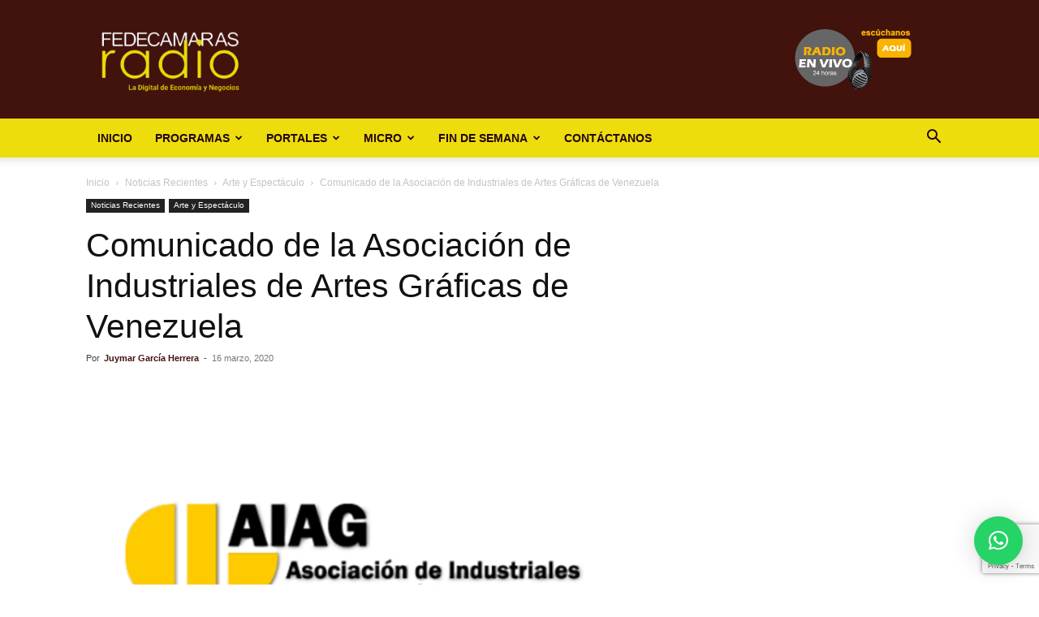

--- FILE ---
content_type: text/html; charset=utf-8
request_url: https://www.google.com/recaptcha/api2/anchor?ar=1&k=6LfYvnQdAAAAAGumAEYSCiX3US4iy8jzFFpWgFP9&co=aHR0cHM6Ly9mZWRlY2FtYXJhc3JhZGlvLmNvbTo0NDM.&hl=en&v=TkacYOdEJbdB_JjX802TMer9&size=invisible&anchor-ms=20000&execute-ms=15000&cb=ch5j3mfsifuq
body_size: 45003
content:
<!DOCTYPE HTML><html dir="ltr" lang="en"><head><meta http-equiv="Content-Type" content="text/html; charset=UTF-8">
<meta http-equiv="X-UA-Compatible" content="IE=edge">
<title>reCAPTCHA</title>
<style type="text/css">
/* cyrillic-ext */
@font-face {
  font-family: 'Roboto';
  font-style: normal;
  font-weight: 400;
  src: url(//fonts.gstatic.com/s/roboto/v18/KFOmCnqEu92Fr1Mu72xKKTU1Kvnz.woff2) format('woff2');
  unicode-range: U+0460-052F, U+1C80-1C8A, U+20B4, U+2DE0-2DFF, U+A640-A69F, U+FE2E-FE2F;
}
/* cyrillic */
@font-face {
  font-family: 'Roboto';
  font-style: normal;
  font-weight: 400;
  src: url(//fonts.gstatic.com/s/roboto/v18/KFOmCnqEu92Fr1Mu5mxKKTU1Kvnz.woff2) format('woff2');
  unicode-range: U+0301, U+0400-045F, U+0490-0491, U+04B0-04B1, U+2116;
}
/* greek-ext */
@font-face {
  font-family: 'Roboto';
  font-style: normal;
  font-weight: 400;
  src: url(//fonts.gstatic.com/s/roboto/v18/KFOmCnqEu92Fr1Mu7mxKKTU1Kvnz.woff2) format('woff2');
  unicode-range: U+1F00-1FFF;
}
/* greek */
@font-face {
  font-family: 'Roboto';
  font-style: normal;
  font-weight: 400;
  src: url(//fonts.gstatic.com/s/roboto/v18/KFOmCnqEu92Fr1Mu4WxKKTU1Kvnz.woff2) format('woff2');
  unicode-range: U+0370-0377, U+037A-037F, U+0384-038A, U+038C, U+038E-03A1, U+03A3-03FF;
}
/* vietnamese */
@font-face {
  font-family: 'Roboto';
  font-style: normal;
  font-weight: 400;
  src: url(//fonts.gstatic.com/s/roboto/v18/KFOmCnqEu92Fr1Mu7WxKKTU1Kvnz.woff2) format('woff2');
  unicode-range: U+0102-0103, U+0110-0111, U+0128-0129, U+0168-0169, U+01A0-01A1, U+01AF-01B0, U+0300-0301, U+0303-0304, U+0308-0309, U+0323, U+0329, U+1EA0-1EF9, U+20AB;
}
/* latin-ext */
@font-face {
  font-family: 'Roboto';
  font-style: normal;
  font-weight: 400;
  src: url(//fonts.gstatic.com/s/roboto/v18/KFOmCnqEu92Fr1Mu7GxKKTU1Kvnz.woff2) format('woff2');
  unicode-range: U+0100-02BA, U+02BD-02C5, U+02C7-02CC, U+02CE-02D7, U+02DD-02FF, U+0304, U+0308, U+0329, U+1D00-1DBF, U+1E00-1E9F, U+1EF2-1EFF, U+2020, U+20A0-20AB, U+20AD-20C0, U+2113, U+2C60-2C7F, U+A720-A7FF;
}
/* latin */
@font-face {
  font-family: 'Roboto';
  font-style: normal;
  font-weight: 400;
  src: url(//fonts.gstatic.com/s/roboto/v18/KFOmCnqEu92Fr1Mu4mxKKTU1Kg.woff2) format('woff2');
  unicode-range: U+0000-00FF, U+0131, U+0152-0153, U+02BB-02BC, U+02C6, U+02DA, U+02DC, U+0304, U+0308, U+0329, U+2000-206F, U+20AC, U+2122, U+2191, U+2193, U+2212, U+2215, U+FEFF, U+FFFD;
}
/* cyrillic-ext */
@font-face {
  font-family: 'Roboto';
  font-style: normal;
  font-weight: 500;
  src: url(//fonts.gstatic.com/s/roboto/v18/KFOlCnqEu92Fr1MmEU9fCRc4AMP6lbBP.woff2) format('woff2');
  unicode-range: U+0460-052F, U+1C80-1C8A, U+20B4, U+2DE0-2DFF, U+A640-A69F, U+FE2E-FE2F;
}
/* cyrillic */
@font-face {
  font-family: 'Roboto';
  font-style: normal;
  font-weight: 500;
  src: url(//fonts.gstatic.com/s/roboto/v18/KFOlCnqEu92Fr1MmEU9fABc4AMP6lbBP.woff2) format('woff2');
  unicode-range: U+0301, U+0400-045F, U+0490-0491, U+04B0-04B1, U+2116;
}
/* greek-ext */
@font-face {
  font-family: 'Roboto';
  font-style: normal;
  font-weight: 500;
  src: url(//fonts.gstatic.com/s/roboto/v18/KFOlCnqEu92Fr1MmEU9fCBc4AMP6lbBP.woff2) format('woff2');
  unicode-range: U+1F00-1FFF;
}
/* greek */
@font-face {
  font-family: 'Roboto';
  font-style: normal;
  font-weight: 500;
  src: url(//fonts.gstatic.com/s/roboto/v18/KFOlCnqEu92Fr1MmEU9fBxc4AMP6lbBP.woff2) format('woff2');
  unicode-range: U+0370-0377, U+037A-037F, U+0384-038A, U+038C, U+038E-03A1, U+03A3-03FF;
}
/* vietnamese */
@font-face {
  font-family: 'Roboto';
  font-style: normal;
  font-weight: 500;
  src: url(//fonts.gstatic.com/s/roboto/v18/KFOlCnqEu92Fr1MmEU9fCxc4AMP6lbBP.woff2) format('woff2');
  unicode-range: U+0102-0103, U+0110-0111, U+0128-0129, U+0168-0169, U+01A0-01A1, U+01AF-01B0, U+0300-0301, U+0303-0304, U+0308-0309, U+0323, U+0329, U+1EA0-1EF9, U+20AB;
}
/* latin-ext */
@font-face {
  font-family: 'Roboto';
  font-style: normal;
  font-weight: 500;
  src: url(//fonts.gstatic.com/s/roboto/v18/KFOlCnqEu92Fr1MmEU9fChc4AMP6lbBP.woff2) format('woff2');
  unicode-range: U+0100-02BA, U+02BD-02C5, U+02C7-02CC, U+02CE-02D7, U+02DD-02FF, U+0304, U+0308, U+0329, U+1D00-1DBF, U+1E00-1E9F, U+1EF2-1EFF, U+2020, U+20A0-20AB, U+20AD-20C0, U+2113, U+2C60-2C7F, U+A720-A7FF;
}
/* latin */
@font-face {
  font-family: 'Roboto';
  font-style: normal;
  font-weight: 500;
  src: url(//fonts.gstatic.com/s/roboto/v18/KFOlCnqEu92Fr1MmEU9fBBc4AMP6lQ.woff2) format('woff2');
  unicode-range: U+0000-00FF, U+0131, U+0152-0153, U+02BB-02BC, U+02C6, U+02DA, U+02DC, U+0304, U+0308, U+0329, U+2000-206F, U+20AC, U+2122, U+2191, U+2193, U+2212, U+2215, U+FEFF, U+FFFD;
}
/* cyrillic-ext */
@font-face {
  font-family: 'Roboto';
  font-style: normal;
  font-weight: 900;
  src: url(//fonts.gstatic.com/s/roboto/v18/KFOlCnqEu92Fr1MmYUtfCRc4AMP6lbBP.woff2) format('woff2');
  unicode-range: U+0460-052F, U+1C80-1C8A, U+20B4, U+2DE0-2DFF, U+A640-A69F, U+FE2E-FE2F;
}
/* cyrillic */
@font-face {
  font-family: 'Roboto';
  font-style: normal;
  font-weight: 900;
  src: url(//fonts.gstatic.com/s/roboto/v18/KFOlCnqEu92Fr1MmYUtfABc4AMP6lbBP.woff2) format('woff2');
  unicode-range: U+0301, U+0400-045F, U+0490-0491, U+04B0-04B1, U+2116;
}
/* greek-ext */
@font-face {
  font-family: 'Roboto';
  font-style: normal;
  font-weight: 900;
  src: url(//fonts.gstatic.com/s/roboto/v18/KFOlCnqEu92Fr1MmYUtfCBc4AMP6lbBP.woff2) format('woff2');
  unicode-range: U+1F00-1FFF;
}
/* greek */
@font-face {
  font-family: 'Roboto';
  font-style: normal;
  font-weight: 900;
  src: url(//fonts.gstatic.com/s/roboto/v18/KFOlCnqEu92Fr1MmYUtfBxc4AMP6lbBP.woff2) format('woff2');
  unicode-range: U+0370-0377, U+037A-037F, U+0384-038A, U+038C, U+038E-03A1, U+03A3-03FF;
}
/* vietnamese */
@font-face {
  font-family: 'Roboto';
  font-style: normal;
  font-weight: 900;
  src: url(//fonts.gstatic.com/s/roboto/v18/KFOlCnqEu92Fr1MmYUtfCxc4AMP6lbBP.woff2) format('woff2');
  unicode-range: U+0102-0103, U+0110-0111, U+0128-0129, U+0168-0169, U+01A0-01A1, U+01AF-01B0, U+0300-0301, U+0303-0304, U+0308-0309, U+0323, U+0329, U+1EA0-1EF9, U+20AB;
}
/* latin-ext */
@font-face {
  font-family: 'Roboto';
  font-style: normal;
  font-weight: 900;
  src: url(//fonts.gstatic.com/s/roboto/v18/KFOlCnqEu92Fr1MmYUtfChc4AMP6lbBP.woff2) format('woff2');
  unicode-range: U+0100-02BA, U+02BD-02C5, U+02C7-02CC, U+02CE-02D7, U+02DD-02FF, U+0304, U+0308, U+0329, U+1D00-1DBF, U+1E00-1E9F, U+1EF2-1EFF, U+2020, U+20A0-20AB, U+20AD-20C0, U+2113, U+2C60-2C7F, U+A720-A7FF;
}
/* latin */
@font-face {
  font-family: 'Roboto';
  font-style: normal;
  font-weight: 900;
  src: url(//fonts.gstatic.com/s/roboto/v18/KFOlCnqEu92Fr1MmYUtfBBc4AMP6lQ.woff2) format('woff2');
  unicode-range: U+0000-00FF, U+0131, U+0152-0153, U+02BB-02BC, U+02C6, U+02DA, U+02DC, U+0304, U+0308, U+0329, U+2000-206F, U+20AC, U+2122, U+2191, U+2193, U+2212, U+2215, U+FEFF, U+FFFD;
}

</style>
<link rel="stylesheet" type="text/css" href="https://www.gstatic.com/recaptcha/releases/TkacYOdEJbdB_JjX802TMer9/styles__ltr.css">
<script nonce="kkRP-vl6rLexd_SKnzZhzw" type="text/javascript">window['__recaptcha_api'] = 'https://www.google.com/recaptcha/api2/';</script>
<script type="text/javascript" src="https://www.gstatic.com/recaptcha/releases/TkacYOdEJbdB_JjX802TMer9/recaptcha__en.js" nonce="kkRP-vl6rLexd_SKnzZhzw">
      
    </script></head>
<body><div id="rc-anchor-alert" class="rc-anchor-alert"></div>
<input type="hidden" id="recaptcha-token" value="[base64]">
<script type="text/javascript" nonce="kkRP-vl6rLexd_SKnzZhzw">
      recaptcha.anchor.Main.init("[\x22ainput\x22,[\x22bgdata\x22,\x22\x22,\[base64]/[base64]/[base64]/[base64]/[base64]/[base64]/YVtXKytdPVU6KFU8MjA0OD9hW1crK109VT4+NnwxOTI6KChVJjY0NTEyKT09NTUyOTYmJmIrMTxSLmxlbmd0aCYmKFIuY2hhckNvZGVBdChiKzEpJjY0NTEyKT09NTYzMjA/[base64]/[base64]/Ui5EW1ddLmNvbmNhdChiKTpSLkRbV109U3UoYixSKTtlbHNle2lmKFIuRmUmJlchPTIxMilyZXR1cm47Vz09NjZ8fFc9PTI0Nnx8Vz09MzQ5fHxXPT0zNzJ8fFc9PTQ0MHx8Vz09MTE5fHxXPT0yMjZ8fFc9PTUxMXx8Vz09MzkzfHxXPT0yNTE/[base64]/[base64]/[base64]/[base64]/[base64]\x22,\[base64]\\u003d\x22,\x22Y8OYw6vCpBtCw68bPcKGVwlwb8Obw50TwpXDkW9QeMKVDjN8w5vDvsKZwpXDq8KkwqDCmcKww70SOMKiwoNNwrzCtsKHJnsRw5DDosKNwrvCq8KMf8KXw6U1KE5ow7U/[base64]/DvMOMw4fDukLDtTdqw4xaNcKPwqvCpMKRbMKaw63Du8OyGgwgw6/DvcOTF8KnT8KgwqwDc8OnBMKew6xqbcKWeBpBwpbCrsOvFD9SJ8KzwoTDngZOWQrCvsOLF8OyUm8CYHjDkcKnCgdebnwbFMKzUk3DnMOsWcKPLMOTwp7CrMOeezPChlBiw4/[base64]/DqMK4wr/CkcOlJQLCvMKDw6bDtGYFwpjCsWHDn8Oga8KHwrLCvMK6Zz/DglPCucKyMcK2wrzCqEFSw6LCs8O1w7NrD8KEJV/[base64]/[base64]/MMO8Y8KJwqLCgyhYwq7CsyUcU8O/LVobPcO0w6Viw4p0w7XDl8OhCG5EwpwXbsO5wpx/w5DCkTXDh2bCh1EGwqvCvktfw41YH1jCsE/DuMOnZMOpBQYZT8KnU8KgGGXDkD3Cn8OUZgrDu8OvwrfCoCc/fMONccObw7EbT8Oiw4fDuzgZw7jCtMO4byPDuRrCksKMw4jCgQbDlVQ7fMKKGgvDoVvCssOyw7UKU8K2PTkgS8Knw7PCvQfDkcKnLcOHw4fDvcK9wrUlVj7CiGPDlww0w4x/wpTDrcKOw63CocKAwo/Du1xaW8KNI3wcWHLDkVIewrfDkHnCjErCrsOQwqRcw7cXK8KcYcKaasKew5xPeT3Do8KAw6BTY8OQYAHCi8Kyw7vDrcK4YSbCjgw2cMKJw4zCsWbCjGzCrzrCtMOaHcOaw7dpDsOSWA4YLcOVw6vDpMOawp9pVF3DicOtw7fDo2fDgQTDlnQ6N8ONSMObwo/DpcOPwp/DuAjDpcKTXcKGVEXDpsOHw5VXRUHDkR7DsMK2fyhswoR1w4VTw5Bsw4TDpsOWfsKxwrDDt8OVW09qwrkmwqdFTMOUAXdEwpBNwo3CpMOAZg1XCMODwq/Ch8O3wqrCp0slW8OmVMKkAgcBRjjCgAkHwq7DssKqwpLDn8Kvw4zCh8Opw6Ybwp3CsR8Wwqd/JDJxGsKqwo/DuH/CjjzCvHZnw4vCgsOML13ChCJ5V2fCswvCk1MZw5dEw67CnsKQw63Dr0LDucK2w7PCq8OAw7RMMMOfBMO2DDUqOGYndsK1w5dOwo19wooHw48/w7JFwqgrw6/Cj8OxADdtwrpsfh7CpsKZAcKsw5rCsMK/D8OqHiHDiDvCsMOnXlvCkMOhworDrcOXb8ODWsO8PcKEbUrDtMK6aDAxwpV1GMOmw4wqwq7Dn8KFEBZzwp8Ua8KNX8KXEBDDnmjDj8KPK8O0QcOZbMKsdHl0w5Igwq0xw4JwWMO3w5vCnG/[base64]/DmmY2YlkhPMOiUcKcw5rDusKpPMOOwr0JAsOMwpPDpsKGw7HDpMK2wrfCvh/CsSTDsmM5O07DtWXCgwLCjMOmM8KIX289b1/CsMOLFV3DnsOlw5nDvMOxGBoXwpnDijbDgcKJw5xHw6YYJsKRHsK6TsK4HXHDgWfCtMOCZ0ZPw5kuw7ouwprDvQomYUcCJMO1w6FFPi/[base64]/DnFnDhVbDnkQAw5Z7SsK+B3nDjjQHelQmbMKmwr/CoDRFw4LDosOlw7XCm0dSZms0w4XCsU7Dg3d8JgBkHcKfw4IfKcOPwqDDu1gRMsOsw6jDsMKYQMOAJcKXwoZecMO/AxYXS8Otw73CgcKYwq5kw508QWrCsB/Dr8KTw5vDpsO/Nixgf2QiEErDn1LCvT/[base64]/AsKsam7CnEFMfsKhwrxuw7VbworDo8OwwovChcOBCMOCb0rDv8OYwpjDuHtFwpRrU8KlwqYMVcK/DQ3DkQ/CuQA/IcKDcHLDqsK4wo/CmxbDkn/[base64]/Dq8O7w4kMwqLDiMKRw7grwqLDshTCsyFbw4Yvw5RXwrfDlXVUbcKtw5vDjMOwTEgFbMKnw5VfwoXCnEI7wqLDvcOLwrbCgsOrwrnCpMK7S8KcwqNBwrg9woh2w4jCii0/[base64]/Dsi1Vwp/ChCttGj8+wq5rwr7DrsOyw45sw7sfRMOOeCITLyd2UFvCjcK1w4IPwoQWw7TDuMONa8KibcKsXXzCgz/CtcOjcQhiC0gLw5JsN1jDsMKdW8Kwwo3DpmLCk8KCwrzDkMKMwojDrgHCqMKvXXjDgMOewoHDvsKgw6TDh8OIBAvCpGzDoMKXw4PDlcKTHMKww4bDrRkfDBdFQMOgK2VEP8OOPsOmDE5Vwp3CqsO8dsKsckQ4wprDo30Ow4c+FcKow4DCj3Epw64ONcOyw6LCu8OHwo/CvMK3H8ObVRQUJxHDlMONw7kKwqllYV0Nw5jCs07ChsK+w4jDsMO1wqfCmMOrwrINWcKkWw/CsVLDv8OYwoQ/HMKgLX/CjgLDrMOqw67CiMKtXDPCicKgGQ3Cm20FdMKXwrLCp8Khw7kVJW91dmvChsKqw798fsODHl/DgsOhamrCg8Ocw5NLGcKPPcKsXcKOM8Khwo9Bwo/DpT0NwqIFw5vDoxBYwoDCgGU7wobDtmJcKsOZwrY+w5XCgUvDmGM8wqHCosOYw7HCnsOfwqRUHXVyd2vClzt9fMKQZVrDpsKTcil0VsOawqcCKn0/[base64]/CkcKBwo/DlHMPJFLDrcOtT8KZw5Jtwo3Cn11/DMOcFsK3Qm3DnVcePzvDlAnDr8OgwpAXQcKbYcKIw6dKGMKqIcOOw7zCmSLDksO4w4wwP8OtaRBtLMK0wr/DpMORwo/[base64]/DicKxaUgnwonCosOyY8OWwozDuXzDk18cfMKjwp3DuMO+ZsKUwrVLw4dWJ0rCr8K2ETFlAjDCtUPDjMKrw63CicOpw4LDrcKzbMKDwqjCpSrDvUrCmFxHwo/CssK6HcOhUsKLP1wdw6MowqsjbyTDjAwow7DCijDCnxp2wp7CnS3DqV5qw5HDrGZdw7kSw7DCvj3CsTRuw7/CkGdxNlFvY3LDqCJhOsO/SlfChcOFWcOewr56EMKvwqjCjsOcw7bCsA/ChjIKIydQBVckw7rDjyVGcCLCn21GwoDDjMO9wqxMN8OmwpvDlnk2JsKcPi7DllnCq0R3wrvCgsKkLzpNw4TCjRHCn8OQMcK/w7QOwp0/w7YDW8OFOMO/w4/CqcKpSQt/w7zDkcOWw44cbMOiw5TCkRjCncKJw486w7fDi8KuwofCkMKkw6jDvsK7w45Xw5LCr8OQb39idsK5wrrDucOyw7wjAxYCwo9TRH3Cny/[base64]/[base64]/[base64]/DtUXDvcKfwq/DisKhLR59w5jDhcOEwr/[base64]/wpHDjsOEw77DunwDEsO3wqJdwrzDq10sw4nDvhTCj8KowoURwrrDnTHDkTU/w5ZrRsKcw77CkEvDmcKkwrDDlMO0w7oIF8Oqwpg4G8KXe8KFZsKAwqvDnhZEw4ILf2sqIV4Vd2/Dg8KhJyrDhsOUQsK0w4/CvxHCicKsaDR6WsO2SWZKVcOYIwbDqCovCMKQw4rCm8K7KFbDgGnDkMOSwp/CpcKPU8KiwozCij7CpMKdw49NwrMMESLDrjFGwr1ewrJABVAuwozCkcKyJMO5VFDDg3YtwoPDiMO4w53DpmBFw6nDi8KzU8KRaCdOZB/[base64]/Cql4CN8Kmw6sgwp/CgSR+wozDom/[base64]/DuAfCt8KoW0NSwr7Cg8K5w5MfLVQ6w4nDq3jDmsK7wr0vfMK1YsOEwpDDsWnDvsOjwrtbwrEdAMO0w4o4XcKLw5fCk8Kzwo3DpFTDocOBwo90woATwploesOGw4kuwr3CjwRFDFzDjsONw5k4UB8Aw7PDmD7CosKkw7EWw7bDhB/Dujs/Q2nDhQrDm1h4bx3DuArDjcK6wpbCscOWw5AkHsK5QMOlw67Dux7CvW3CgSvDrBHDqHnClsKuwqBowohuwrdSJB/DlMKfwrzDuMK9w4fCuXTDnMK7w5twODQew4Mgw4k/[base64]/wpVnIMKMc1Nfwp/CmcKAAsK2YFc3JsOuw4pcScKwYMKow64LJx4ZbsO4EMK5wop5CsOZE8Orw5Zww7jDhkTCssO5wo/CrTrCr8KyKhzCs8KZQ8K2H8Kjw7fDpAVtdsKPwrHDs8K6P8Okwokww5vCsDYsw5kYdcKPwpHCksO0HMOGZH3Cg0MNchREZAvCpgDCosKdYlodwpbDiFRSwqXDs8Kqw63CtMKiPHHDuw/DpSXCrHROEcKEMiodw7TDj8OnDcOYHT4lYcKYw5MZw6jDvsOFVsKOeUfDgg/Cg8OOOcOwXcOMw7M4w4XCvjYNf8KVw5I3woZRwohGw79dw7QVwp3DgsKqQynDknZ5Vw/DklLCuj4RWSgmwoA3w6bDvsOxwp4OWsKVGFRSFMOoDMOtfsO9wrdiwrEKXMORAh5Kwp/Cs8KawrrDuGkJUFnCkEFbKMKfNUvDil7Crk3DvcKRJsOjw5nCjsKIVcObWBnCuMOAwoUmw4swQ8KmwrbDjGrDqsKCfgcOwpcDwpnDjBTDrHvDoCkKwrNMMQ7CrMOmwpzDhMKfTsO+wprCmz/CkhpfYCLCihUrL2ZwwprCucO4L8Knw6xdw6zDn0rDscOlQXfCn8OLw5fDgkkow4kfwpDCvG/Dl8OMwqIdwocENV3DiCHCksOEw7IEw7vDhMOawp7DkcOYEDwhw4XDtUdTeUvCj8K0TsOwPMK2w6RzSsKpecK2w7oPanVRElxOwrrDvyLCo1xTUMO0LFPClsK4DkHDs8K+aMOIw5xiNE/CmQ0odTnCn31qwpF2wrTDoWhQw6sUIsK3X3YuW8Orw4ABwpRwdQ0KJMKow5Q5ZMKVf8KVIMOcOwbDp8OtwrInw77DtMKCw6fDk8KCFwLDs8OudcOOLsKBXk7DpDrCr8K/[base64]/[base64]/DrBrCgMKwCw/DjTjDhMKVwo9mwpY3Qj/ChsOmLAJ8RGJLJAXDr1FBw5LDicOYGcObYcK6W3p1w4s+wr/DnsOdwrN/CMOAw4lFRcODwow/w4E/fQFiw4/Dk8OJwpnCpMO9dcO5w7BOwpDCv8Kpw6p5w5lFwoDDk3wrdxbDssKSc8KPw6VlFcOVTMKMPRbDqsOvI2wNwoXCiMKrSsKtCX7DnzrChcKyYcOhNMOwXsOKwrAGw6DDj0Fow584V8Ojw5vDhMOtKDk8w4zDm8OrWcK4SGpjwrRXcsO+wrdzPcKjLsOOw6QRw7/CiCEeJMKGB8KkL3XClMOSXMOew7PCrA0ZHXpAOmoDLCg8w4vDuydHaMOpw5fDt8Orw5bCvcOObcK/wrHDgcORwoPDqDI5KsOgSwHClsKMw45Uwr/DscOkAcOeOS3DkxfCgHFtw7nCj8Kww75FPXAkPsKcFnnCn8OHwozCpFFSf8OzbizDqn1fw4TCt8KbdEDCu1dHw6jDjQLDhwh1AhTDlBEGMTonY8Knw5DDmDnDtcKRBGcIwqx8wpvCpFAfH8KHPj/[base64]/DhjTCqFzDrsKZwpUBwprCtMONQlxmZsKqw5DDqlHCigvCtjbDqsOoZTdHB3kqanVow4Qcw4h5wq/CqsKLwqlUwobDnn/[base64]/DqmdIw5tPEsO4LMKhcRTDrMO/wp9PLsKHZz8IQMKjw4Ryw7nCn3XDh8OCw4l5IhR5wpoaaU0Qw4JjfMO9ETfDj8KxYlXCnsKLHsKvATPCgi3Ck8K/w6bDlMKcIRpVw7cCwo4wLQZEJ8OmTcKowpfCvcKnA2/DlsKQwrlcwoUfw7B3wqXCgcKpOcOew6nDgU/DpTTCjsKaOsO9OzpLwrPDoMKBwq3Dlkg7w7rCjsKPw4YPI8OXQsO9GcO1ciUsQsOaw4TCi3YhYcOCZm4QRwLCo2PDqMKlNEh0w4fDsiBpw6JpGCzDmwhywpDDvyLCkEp6TkRTw5TCl0FmXMOWwrAKwpjDhX0Yw7/CqzVtZsOvbsKJXcOSBMOYT27CsjBdw7XCmz7ChgV1WMKdw7MnwpXDvsKVe8KPHVLDgsOCVsOSaMKSw7XDlMKnFTpde8Kqw5XCn17DiCEIwpNsb8O4wp3Dt8OLIzJdbMOXw5XCrWsCA8K8w6/CpFzDtsOsw5t/YXBfwpbDu0rCn8KJw5cdwozDgcKcwpbDo0dfX3PCksKOMcK5wpDCs8KHwo80w5bCp8KSPXLDucKlcDbCocK/TBnCsS/Ci8O4bxbCsGTDmsKew4smN8K2R8OeCsKoEkfDj8O6EcK9EcOFesOkwpbDj8K+BSYqw4LDjMOPBWLDtcKbH8K/fsOsw61+w5g8S8KCw6XDk8OCWMODAxHCln/CqMOOwp5Vwphyw4Yow5nDrVbCrEnCuTjDtTjDksOSCMOMwqvCmcK1wrjDvMOmwq3DmHIGdsK7WyrCqhgww5jCrzxqw7hjHW/CuArDgkXCqcOcS8OnCsOGfMODagF+C3MuwodmEcKcw5XCo3wvw7ANw4/DlMKiWcKaw4Ncw4zDnRHCugocFhvDt2DCgwgVw5tOw6lQbEXCjsOvw5jCkcKnw6QBw6nDosOtw6VGwpUnTcO/McO2PMKLUcOaw43CjcOJw5PDtsKzI3k9KgtfwobDtMKmIUvCkGhPWMO+J8Obw7DCq8KpWMOxB8KxwqbCpMO0wrnDvcOzJCpXw65pwow9PcKNJ8OhYsOIw59rDcKuRWfChEjDuMKAwq0QX3DDviTDp8KyYcOcEcOQQcO7wqF/JsKtPzwRbRHDhlzDnMKrw4l2MWLDoDM0dHs6DhdENcK9wq/Ck8OzDcOwdUBuGlfCpcKwYMObWsOfwpsHfcKvwotZPsO9woI+aS03Gk4ETEIyZsOFE2bDrErCoxsBw5IBwp/CiMKuK00zwodLZMKxw7rDl8KWw6nCr8Oyw7nDjsKqD8OywqMuwpvCg2LDvsKrTsO9XsOjUiDDmW5Ow7kwb8OMwrfDvlBTwrgAScK9AUXDlMOUw4JBwoHChHQYw4bCv0Ziw67DmTkswpc6wrpmHD3DkcOAe8OCwpMowrHCmsKKw4LCqlPDgMKdSMKJw4/DmsK4VcKlwo3Cg1/Cm8O7HGrCv1xfUsKlw4XCgsKgNTBKw6Vawok/GWZ/HMOOwpjDgcK3wrzCqk7CrsObw5JIGB3CisKMTsK7wqjCtSAuwoDCiMOJwoU2JsOIwo9RVcKNKnrCvMO2flnDmnDCjXHDmQDDjsKcw7s/wq/[base64]/Dj13DvMOzw7rClCDDjsKpw57DssKewr5BwrLDsidIDBFAwqsVccKKR8OkAsOnwqAmWHDCmSDDvgnDsMOWd3vDt8Onwr7Chz1Fw5DCrcK2RTLCvFAVSMKgZ1zDvnYnQHYdMcK7fhs4QGjDikjDs2vDtMKDw6XDl8OrZsOGaWbDocKyR1NXBMKBw6B0GCvDsERGFsKaw7/[base64]/CocKMwqzCugtQwpLDtsK5Lktrw4jDqzAFwqjCu0kgw5rCmsOKScKgw45Aw7UIQ8KxEE3Dq8K/WcOWOTTDs3ltS052PlzDumx/W1TDiMOAF2gcwoVywpsuXEgYRcK2wr/CnFTDhcKgPh/Cu8KNGXQUw4p5wr1pSMOsbMO9woQ+woXCsMOTw7kkwr9GwpMtA2bDg0PCo8ONAnZ1wrrCjD/CjMKRwrwVIMODw6DDqmQNWMKWOl3CjsKFDsKNw5wawqR/w5F0wp4fZMKOGxE6wqhuwp3Cs8OCUXwxw4PCpmALAsK7w6vCk8O4w7cKYW3Ch8KNa8OBDWHClirDknfClsKfEGjDuQHCqBDDscKBworCoXUzF25lfnEdXMOoO8KDw5rCnjjDqlsEwpvCpEttY2jDvS7Cj8KCwqzCnTUFfMOPw60Jw6t2w7/DucKOw7pGXsK0PHYJwptow6/CtMKIQSoUFiwyw795wp5Yw5vCmULDsMKYwqUwM8K8wobChFDDjCTDtMKSHkzDtR9uGj3Dh8KSbwINRBvDncOzWE5lY8K5w5JNAMKUwqvCl0vDpkNtwqZMF3tIw7AxYXrDh1jCsgPDoMOrw5bDgQg/[base64]/BsOLdMKAwrDDlDnCssO0NsO0SS1twprDtjPDnsKUwpnChcKaXcO+w5LDhH9gSsK4w5fDpMOcDsO5w4LDsMOePcKOw6pyw4J4MT4jcsKMRcO1w4EowqQ+wr09R2dte0fDojvCpsKOwrA/wrQ9wq7Dm1dnDk3Ck3QPN8OpLXlhAMKwPMKKwqDCg8OGw7jDmlglRsOPwq7DrMOsYlbCkQcOwozDl8OgHMKuDx8lw5bDoClhaW4rw54Xwrc4KMOWLcKMNxDDssK4I3bDk8OqXWjDvcKVSTx3FGo/WsKUw4c/HWgtwpJcJijCs3oXNw9AW18BWznCtMOBwonClcK2acKkVTDCiGDDnsO4R8KZwp3DgXQsdwsrw6HDlMOYEEHDnMKtw4JmSsOYw581wr7CtgTCpcOqYVBRKwAdb8KvWFIKw5vCoR3DiE/[base64]/[base64]/CjknDs8KrYcKVw6DCuMKCGsKww7HDiht7wqwnEMKBw4grwqtGwqLCkcKQHMKBwr1swp4lRzDDr8O1wp7DvR0Dw43DgsK7EcONwps9wobChG3DssKxw77Cg8KbNkHDryXDl8ObwroywrXDsMKLwr5Iw5EaJ1PDgnvCtHfCvsO2OsKDw5oHag/DpMOtw7lOPDvDosKKw4PDvCrChcKHw7bDjMOGZzVefsKvJCDCmsOFw7ofEMK1w71IwrNCw4XCtcOaGUjCtcKfECcTQcOFw7V2ZEpkEEDDlH7DnHMvwqlVwrl5CwsZFsOUwpl2UwPCiRXDpUY5w6N0VxDCucOjOE7Dj8K3Uh7CtMOuwqMwA1B/[base64]/Djj9aVjvClQpwDsKfKsOdw4HDvnMQw7p8ecOAwrHDlsKxIsOqw5XDlMKgwqxNw4EiFMKPwpvDtsOfHw9ge8KiccOHM8Kjwr91VStmwrAyw4sYdSAOH3HDsFlBLMKLLl87e18Lw4hFOcK9w5rCmMOcBCEMw7RnGsO+AcOawpZ+TU/CgDYVXcKdJyjDi8KLBsOFw5RYJsKxw7rDiiVAwqsow7wmQsKGOErCosO9HcK/wpnDlcORwoAcamHDmnnCqDA2woATw63CkMKUZFrDpcOiG1TDuMO/Z8K/[base64]/CpcK/W8KZC01lwqfDplXDjD8rUkHCoiLClsOiwqXDtsO4QXlqwoXDh8KqM3zClMO8w4djw5BUYsKeL8OVPcKFwotRWsOpw7xvwoPDhUtKUi1qEsOEwp9KL8OSXjY7awcOesKUQsOMwoQdw7srwq1UZsO8LsKrNsOtTWTCgy1fw6hrw5XCs8KJShRHcMO7wq8tLVDDpmvCvR/DtT1Gci/CqHgrfsKUEsKAcH3CmcK/wpfCvEfDvMOvw7pHLjRUwrxLw7/[base64]/DhMOew7jCqlrDkcOqw6s4MRnDisOXIiBNJ8K/w6g0w5EoAQ9gwoouwrxLASvDpAwDEsKPCMO5fcKrwoddw74VwpbDnkRaTC3DmwgWw4hdAzlfEsKlw6nDigMKeEvChUvCusOQG8OEw73DoMOWZxIMRgd6f0jDikbClXnDnBw5w78Lw4puwp8GUwoRecKpRjZRw4ZlKgTCpcKoN2jCgMKOasK7b8O/wrDCvsKyw5cUw6VNwpcebMOpaMKjw4TDsMKIwqM4AMKow7RlwpPCvcODOMODwrpKwoswS05tBBtTwoLCpcOrCcKpw54Uw4PDgsKEKsOWw5XCiDDCpCnDvhwHwqo3PMOFwobDkcKpw4vDmDLDthYhMsKPWzpbw6/Dh8OtYcOkw6h8w711wqXDjWHDr8O5IsOKB0RCw7Vjw5URYUkwwoogw4DCrBE7w7l7I8KWwpbDksO6wpNtOcOgVxZQwoEse8O1w43DjDLDqWI8AABGwrwHwoPDp8Khw7/DssKSw7/CjcKKe8O0wqTDuV0aH8KRT8Kiw6dtw4jDv8KXQUfDtsO0KQrCusOGYMOuEytpw6PCixjDh1bDhMOkw6bDlMK6QEp/[base64]/Dr2DCpMKTTMOOGcKcw7jDvMOkA8OBw5J+BcOUUWDClDhxw6Y8QsO6csK0dUU/w4QQHsKMN23DlMKTQ0nDrMK5PsKid2DDhgJSXh/DggHCnHwbC8OMIzpLw6PDsiPCicOJwpZdw6JTwofDo8Ouw6ZPM0rDtsOBw7fDllfDtcOwIMKjwqnCikLCvF3CjMO1w53Do2V/McKpezzCpznCrcOVwp7ChUkda2HClDLDrcOnCsK/w4fDvSLCuW/Cvx1Nw7LCqsKySErCoyAgPAjCm8OvfMK0VSrDiQDDvMK+ccKWRsOyw7LDuHYCw6zDisOqM20+woTDmT3DgXYVwoMSwqvDgUNbESTCuBjCsgIIKlzCkSHDoVTCqgvDiQkuO1tCa2rDoRwaO2Q7w6FmYMOcVnlXQk/[base64]/S0cvw6MmE8O7w7R/[base64]/w6MNTMOLKcOpwoHCp8OpVsKVbMOJwonDmsK4K8O4EcKQBMOrwqDCp8KUw4QEwqDDuSEew6NgwqY/wrkOwrjDuzvCvzXDjcOMwrHCvmEswq7DucO1IGB8wrvCo2TCjXXDkmTDsjNBwoMOw5A6w4AtNA5eAXBeBcOzQMOzwrcRwofCj0xobBExw4XCuMOQDMODYGMvworDisKTw7/DtsOzwo8qw4HDn8OPDcK5w6rCisOGaxMOw5XCk2bCuiDDvhLClSvDqUbCg0IVAVUbwpdlwpPDrlNUw7nCqcOpwpLDmsO7wr1DwqMnG8OHwqVcNVYLw5NUAcOAw7tJw5QYD14Jw48GYynCscOlP3hPwqLDvzfDo8KWwo3CrMOqw63CmMK4F8OdBsKRwq8ddTxJMn/CtMKXX8O9ecKFFcOqwq/DqBLCqw/[base64]/[base64]/EcKuwqzCkUBbNgXClcKNASPCmRYMB8O5w6HDucKzfEnDsEPCnMKDCMO2JULCrMOaF8OlwrPDoQZqwrTCosKASsOXZcKNwoLDoCx3ZwfDkh/[base64]/DncOJOMORKMOdXUMqw7bDicKoKsKpw7EAwqkhw6PCrz3Cun95bEUpVMOrw6FMb8OCw7HDlcKpw6gge3NJwrrDoSjCicK5cFxkB23Chh/[base64]/CkWkuw6zClFBGYMO1w7kIL8KCYmIDb8KVw67Ds8OTwo7DpGDChsOtw5rDuQfCuFvDjETDgMKyFErDo27CqAzDswZywrB4wr9rwr/DjA1HwqbCuXBOw43DoVDCr0XCnF7DlMKmw4Bxw4TDksKTCDDDpHXCmzt+EXTDhMO9wq/DusOQJMKNw6sbwp/DhhgPw7HComV3fcKRw5vCpMKqBcK8wr4cwoPClMOPS8KAwq/CjArCg8KVEWdaLSVUw4XCpznCpsK1wqJUw4DCjMKHwp/Cs8Krwo8BISR6wrAJwqA3KFsPZ8KCE1TCkTlmS8OQwpwOwrdlwqvCnl7DrMKRPljDv8KSwrB/[base64]/[base64]/Cv8K6wqpzXMKaw5N0AzbCuifCvEkENcKcwoUgfsKpBxIOCzB6PwnCjXVPJcO7DsKzwoEdKy0kwqo+wpDClVFDWMOeS8OzdxzDrDVISsOfw5XCgsOzMsOKw5Jww6PDrH4TO1YRLsOUO2/CvsOkw402BMO/wr0XL3k4w7zDmsOpwqHDqsKVEcKrwp0ZesKuwpnDqAXCisKRFcKRw6Aswr3DiTl6dBjCj8KrDUhpQMO/AyJKPxHDvB7DisOew5/DjisSPh0WNifCtcO6S8K0QhIQwpIQBsOsw5tLMsOJN8Oyw4VpOmVhwq3Ch8OndTDDssKAw4h2w5XDscKYw6PDu1/DjsOIwrBkEMKURnrCmcKgw5nDkTpVH8OVw7hJwobCtzEdw5TCocKDw4nDhsOtw602w5jDnsOmwp1qUR1nUVAAdlXCtgVMQ0lfUnEGwqU9w5p3KsOIw4Q8YD/DpcOWPsK/wq9Ew74Ow7/DvMK8ZTB9A0vDikITwoHDljI1w53DgcOKEMKwLj/DtcOUZ3zDumg1IH/Di8Kaw74yZsO0wo0Ew6Jyw61Ow4LDvsKHS8OawqImw6crXcOYMcKzw6rDrMKHKWxIw7TCj3B/Um17a8KaNz55wpXDqVvCuStXTMKQTMKubn/CtW/DiMO/w6/CusO5w4YOHF/CmDdDwodCfE8PQ8KmNVx0FHnCjG54Rkt7c3N6fmZePwvDl0QTV8KPw4NPwq7Cl8O2FcOgw5QGw7paV1LCjcODwrNTHkvClCp2w5/DicKpEMKSwqBmD8KVwrXDk8Oiw6HDvRLCnMKKw6QJdzfDoMK1a8KGJ8KmfhYNBkBKRwXDucKUwq/ClkvCtMKAwrhtUsOGwp9eDMK6XsOaE8OQLlTDuwnDosKuHDfDhMKuGBY6V8K6BRhcQ8OPOSPDmMKbw6I8w7bCtMKMwpUywpIiwq/DglnDjWfCjsKqb8K3FzvCmMKQFW/CscK1JMOhwrA+w5tKR2o9w44mJiDCr8Kmw5DDqX9aw7F6YMKvYMOyL8KGwrktJGpvw4XDqcKEIsKUw5/[base64]/W8KvwpQPbcOhw6/ChsOfw6hiM8Oow49eFk1wdcOoREfCiMKDw7NywoFxwoHDq8OXAcOdM1fDqcK+woV5F8K/fDhBRcK2ZlFTHnNDK8KqMwPCtijCqz9kFXrCpUUgwpJew5Mlw6rCs8O2wo3Ci8O9OsOHK2XDt03DmB0sKcK2ecKJaS09w4LDpnFYRMK0w71HwqsPw5BAw60ew7XDqcKcdsKJY8KmMGMZwqQ5w4A3w6DDuHcrBVbDu39/MGYYw6YgHksgw4xUERzCtMKtVxt+PVcrw7DCuTtJYMKOw40Sw5bCnMKsCQRLw6LDjiVRw6I5PnrCqk5gEsOuw49Bw4jCmcOgcMO+Mg3DqX1+wpzCrsKrcltRw63CsmYhw6bCuXTDjsK8wqU5JsK3wqBqXcOCNQ/CqREWwoNSw5ESwqvCgBLDvMKwYnvDszHDoSLDgTLCqmxxwpAcZ2/[base64]/Cs1fDmsOVw5EwI8KYwrjDihzCqcKQScKpw4sDPsK/wpHDvFzDljPCkcKUwpLCvxzDoMKWYMO9w5HCpUQaP8Otwr5PbcOYXh9macKow7Anwp55w6XDiV0kwoTDulR6b3Q1F8OyCwobT0HDnFxUSixcI3Y8TxPDoB/DvSfCkzbCiMKeND3DiCLDnVZPw5XDhAANwoYow6/DnnHDq15kSEXCn2AUwpHDhk/[base64]/[base64]/LsKSwpzCvAvClcO+wo7CoMKbL3LDvcOTw4hHw7p8w5d6w6sdw47CslHChcKLwp/DmsO8w4jCgsObw7s2w7rDgSfDk2MBwrLDqyjCoMOLBQAfYgnDvX/[base64]/[base64]/[base64]/DkcO2IiLDscOiWHVyw7vDsmDCp23DqnsLwrNDwoQIw41LwqPDoC7Coy/DqSxew78Gw4ohw6PDpsOIwovCs8O/[base64]/wqvCjcOxBsOETsKHFMKYwrXCmiYzC8ObO8KDEcKLwo8Yw7LDjlnCmnBHwrt+MmrDuQgNaWrCrsOZw7FDw5RRKcK7R8K0w7XCgsK4BHnCvcOeWsOwbik1LMOraiBwN8Kvw7dLw7XDog7DhT/DsxphGQIMT8KDwp/CsMOnPUDDksKUE8OhR8OXwrjDkU0RUy4Gwp/[base64]/Mz3CgMKZw6oqwrQhQcOmwoFewrLCtcOCw5ANwrLDl8OGw4DCtX7DuzcUwrjDrgPDtx06ZQZwVl4Dwol+bcOhwqAzw4hrwp7Cqy/DinFGLAlhwoDCqsOwehw9woXDusKdw4XChsOGLRTCkMKcb2vCvWnDlFDDmcK9w73CigApwoM9Yk5NI8KmfGDDnVJ7AkzDg8OPwovDqsOsID7CicOFwpcJHcKawqXDoMO0w6zDtMKHXsOzw4pcw7Elw6HCnMKVwr/Dp8KOwpzDlMKPwrfCskRmLSrCj8OUXsKbJUxvwp9ywqPCksONw4bDlBLDgsKcwpnChhpNJX42KE7Cp3zDgcOfw7BfwosFC8K2wovCnsOWw5Ysw6dvw54Ew7Fhwpx/UsOmAcKkF8O1VMKdw54GGcOIScO3wqTDjy/CisOhDHLCjcO1w6B6w4FOZFReeS7DhCFnwp7CocOoJEFywrrDmgHCqX1JcsKJfkZ1ZSMzNcKtc1plOcOQKcOcXGfDpMOTbV/Dq8KwwolxfEXCpsKAwofDlFXDj03DoG50wqbCvsO3ccKbV8O/[base64]/dWI6FBLCvltdw7zDiSFXwo9DCWlKasKdNcKkw6RyIsK6BkIfwr0pMsOjw6EPYsOnw7lxw502KDnDqsOHw4ZCbMKYw7wgHsOyTTDCjGnCkm3ClDfCgyPCjgBIfMOgU8Ohw40FeCs+H8KJw6zCtzcuTsKyw71PJsK3LcOrw44swr98wrEIw5zDihTCpcO/VcOSHMOqRH/[base64]/DolI9wrpRw4vDq0RoW8O9w47Dt8OhCMK1w55hIE5NGcOxwojChjrDoS/DmsOWXF1Uw7oSwpw3dcKZXAvCpcKIw5vCji3CoGR6w4bDkVrClBTCokZUwrHDtsK7w7pCwq1SOMOUHDnCvsKcWsKyw47DpRBDw5zDvMKuUhIAVsKyCXpCXsOmRGrDhMKKw6rDsmUQBBQdw4zCgsOsw6JVwp7Dtn/Cvi5Ew5LCrg5PwrMAXzU3ZlrCg8Ksw7HCqcOk\x22],null,[\x22conf\x22,null,\x226LfYvnQdAAAAAGumAEYSCiX3US4iy8jzFFpWgFP9\x22,0,null,null,null,0,[21,125,63,73,95,87,41,43,42,83,102,105,109,121],[7668936,693],0,null,null,null,null,0,null,0,null,700,1,null,0,\[base64]/tzcYADoGZWF6dTZkEg4Iiv2INxgAOgVNZklJNBoZCAMSFR0U8JfjNw7/vqUGGcSdCRmc4owCGQ\\u003d\\u003d\x22,0,0,null,null,1,null,0,1],\x22https://fedecamarasradio.com:443\x22,null,[3,1,1],null,null,null,1,3600,[\x22https://www.google.com/intl/en/policies/privacy/\x22,\x22https://www.google.com/intl/en/policies/terms/\x22],\x2271oZdZo3G0kyfgZBGmpQ75TBjtkbrSnHiiohWy3omcM\\u003d\x22,1,0,null,1,1763722629778,0,0,[21,200,87,85,61],null,[158,243],\x22RC-nZxwXm7WXao6Gw\x22,null,null,null,null,null,\x220dAFcWeA6DBB5we4m1CwK6yH7IjwyPrr_N4oiBYrtZ_CwuFO0FHKgYR8oqb-3YNqHhiBhtCcm_hmX8N1Jj1XWzlKf85mBAWgA2Zw\x22,1763805429713]");
    </script></body></html>